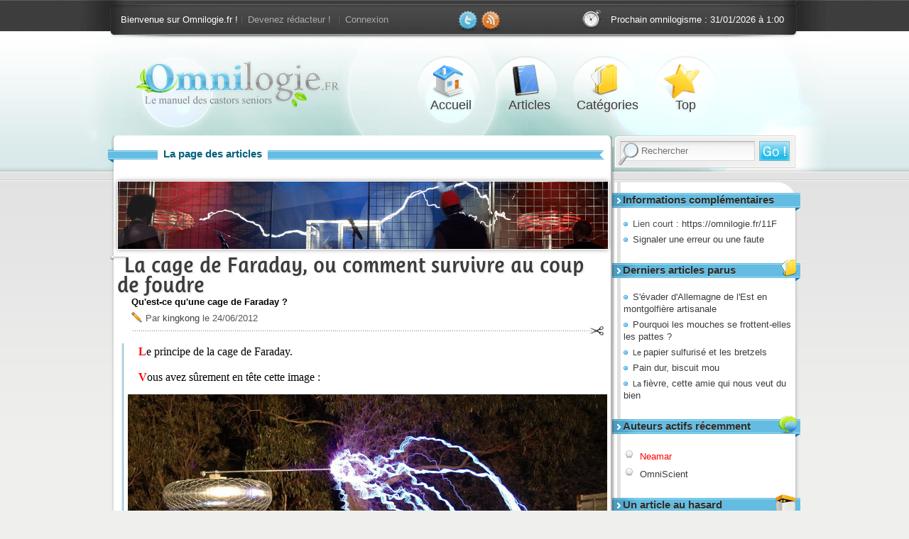

--- FILE ---
content_type: text/html; charset=UTF-8
request_url: https://omnilogie.fr/O/La_cage_de_Faraday,_ou_comment_survivre_au_coup_de_foudre
body_size: 4855
content:
<!DOCTYPE html>
<html lang="fr">
<head>
	<link rel="alternate" type="application/rss+xml" title="Flux RSS des articles" href="/flux.rss" />
	<link rel="stylesheet" media="all" href="/CSS/omni.responsive.min.css?v5514" />
	<meta name="viewport" content="width=device-width, initial-scale=1.0" />

	<title>La cage de Faraday, ou comment survivre au coup de foudre | Un article d'Omnilogie.fr</title>

	<link rel="canonical" href="https://omnilogie.fr/O/La_cage_de_Faraday,_ou_comment_survivre_au_coup_de_foudre" />
	<script async defer data-domain="omnilogie.fr" src="https://t.neamar.fr/js/pls.js"></script>
	<script>window.plausible = window.plausible || function() { (window.plausible.q = window.plausible.q || []).push(arguments) }</script>

	<script type="text/javascript" src="/images/script.js" async></script>
	<script type="text/x-mathjax-config">
	MathJax.Hub.Config({
		tex2jax: {inlineMath: [['\\(','\\)']]}
	});
	</script>
	<script src="//cdnjs.cloudflare.com/ajax/libs/mathjax/2.7.2/MathJax.js?config=TeX-MML-AM_CHTML" async></script>
	<meta name="description" content="La cage de Faraday, ou comment survivre au coup de foudre&nbsp;: qu'est-ce qu'une cage de Faraday&nbsp;? "/>
<meta property="fb:app_id" content="194500927293463"/>
<meta name="twitter:card" content="summary" />
<meta name="twitter:site" content="@Omnilogie" />
	<meta property="og:title" content="La cage de Faraday, ou comment survivre au coup de foudre" />
<meta property="og:url" content="https://omnilogie.fr/O/La_cage_de_Faraday,_ou_comment_survivre_au_coup_de_foudre" />
<meta property="og:image" content="https://omnilogie.fr/images/Banner/1275.png" />
<meta property="og:description" content="Qu'est-ce qu'une cage de Faraday&nbsp;? " />
<meta property="og:type" content="article" />
<meta property="og:site_name" content="Omnilogie" />
<meta property="og:locale" content="fr_FR" />
</head>
<body>
<!--En-tête du site-->
<div id="fond-top">

	<div id="fond-top-c">
<div id="top">
<header role="banner" id="banner">
		<a href="/">
			<div id="logo">
				<p>Omnilogie.fr</p>
				<p>Le manuel des castors seniors</p>
			</div>
		</a>
</header>

<nav id="bar">
	
<p id="member-actions">
Bienvenue sur Omnilogie.fr ! <a href="/membres/Inscription">Devenez rédacteur !</a> <a href="/membres/Connexion">Connexion</a>
</p>

<p id="social"><a href="http://twitter.com/Omnilogie"><img class="Top_l" alt="Twitter" title="Suivez @Omnilogie sur Twitter !" src="/CSS/img/twitter.png" width="32" height="31" /></a><a href="http://feeds.feedburner.com/Omnilogie"><img class="Top_l" alt="RSS" title="Restez informés des derniers articles avec le flux RSS !" src="/CSS/img/rss.png" width="32" height="31" /></a></p>

<p id="next-article">Prochain omnilogisme : <time datetime="2026-01-31">31/01/2026 à 1:00</time></p>
</nav>

<nav id="menu">
	<ul>
		<li id="accueil"><a title="Accueil" accesskey="1" href="/">Accueil <span>Les derniers articles parus</span></a></li>
		<li id="article"><a title="Liste des articles" accesskey="2" href="/O/">Articles <span>La liste des articles parus sur le site</span></a></li>
		<li id="categorie"><a title="Liste des catégories" href="/Liste/"  accesskey="3">Catégories <span>Liste des catégories d'articles</span></a></li>
		<li id="tops"><a title="Best-of Omnilogie" href="/Top">Top <span>Sélection des meilleurs articles</span></a></li>
	</ul>
</nav>

<!--Outil de recherche-->
<div id="zoom">
</div>
	<nav id="search">
		<form action="//www.google.fr/cse" id="cse-search-box" role="search" accept-charset="utf-8">
			<input type="hidden" name="cx" value="partner-pub-4506683949348156:5njwqc-hgy2" />
			<input type="text" name="q" size="20" placeholder="Rechercher" accesskey="4" />
			<input type="submit" name="sa" value="Go !" />
		</form>
	</nav>
</div><!--fin du top-->
	</div>
</div>

<div id="global-f">
<div id="global"><!-- page principale -->
<!--Les menus de navigation-->
<aside id="menus">
	<section id="complementary" class="menu">
<h3>Informations complémentaires</h3>
<ul>
	<li>Lien court : <a href="/11F">https://omnilogie.fr/11F</a></li>
	<li><a href="/Contact#/O/La_cage_de_Faraday,_ou_comment_survivre_au_coup_de_foudre">Signaler une erreur ou une faute</a></li>
</ul>
</section>
<section id="lastArticles" class="menu">
<h3>Derniers articles parus</h3>
<ul>
	<li><a href="/O/S'évader_d'Allemagne_de_l'Est_en_montgolfière_artisanale" title="Comment franchir le rideau de fer avec les moyens du bord ?">S'évader d'Allemagne de l'Est en montgolfière artisanale</a></li>
	<li><a href="/O/Pourquoi_les_mouches_se_frottent-elles_les_pattes_?" title="Pourquoi les mouches se frottent-elles les pattes ? ">Pourquoi les mouches se frottent-elles les pattes&nbsp;? </a></li>
	<li><a href="/O/Le_papier_sulfurisé_et_les_bretzels" title="Pourquoi ne faut-il pas faire de bretzels sur du papier sulfurisé ?"><small>Le </small>papier sulfurisé et les bretzels</a></li>
	<li><a href="/O/Pain_dur,_biscuit_mou" title="Pourquoi le pain durcit alors que les biscuits ramollissent ?">Pain dur, biscuit mou</a></li>
	<li><a href="/O/La_fièvre,_cette_amie_qui_nous_veut_du_bien" title="Pourquoi a-t-on de la fièvre ?"><small>La </small>fièvre, cette amie qui nous veut du bien</a></li>
</ul>
</section>
<section id="activeAuthor" class="menu">
<h3>Auteurs actifs récemment</h3>
<ul>
	<li><a href="/Omnilogistes/Neamar/" class="author admins" title="Liste des articles de Neamar (admin)" >Neamar</a></li>
	<li><a href="/Omnilogistes/OmniScient/" class="author" title="Liste des articles d'OmniScient" >OmniScient</a></li>
</ul>
</section>
<section id="randomArticle" class="menu">
<h3>Un article au hasard</h3>
<a href="/O/Le_bloop"><img src="/images/Banner/Thumbs/555.png" alt="Le bloop" class="randomImage"/></a><a href="/O/Le_bloop" title="Quelles sont les origines possibles de cet étrange son qu'est le bloop ?"><small>Le </small>bloop</a><p class="more"><a href="/Random">Un autre article au hasard</a></p></section>
	<hr id="end_content2" />
</aside>
</div><!-- fin global-f -->

<div id="content-g2"><!-- englobe toutes les sections -->
<section id="content">
	<div id="fond-cont"></div>
	<h3><span>La page des articles</span></h3>

<article>
<img src="/images/Banner/1275.png" alt="La cage de Faraday, ou comment survivre au coup de foudre" />
<hgroup>
<h1><a href="/O/La_cage_de_Faraday,_ou_comment_survivre_au_coup_de_foudre" title="Qu'est-ce qu'une cage de Faraday ?" class="accepte">La cage de Faraday, ou comment survivre au coup de foudre</a></h1>
<h2>Qu'est-ce qu'une cage de Faraday&nbsp;? </h2>
</hgroup>
<p class="byline">
Par <a href="/Omnilogistes/kingkong/" class="author" title="Liste des articles de kingkong" rel="author">kingkong</a> le <time datetime="2012-06-24" pubdate="pubdate">24/06/2012</time></p>

<div role="main" class="omnilogisme">
		<p>Le principe de la cage de Faraday. </p>

<p>Vous avez sûrement en tête cette image&nbsp;: </p>

<p><img src="/images/O/0f3e1debd1b0b1bfa5fe68e2b37ce55b.jpg" alt="Personne dans une cage de faraday frappée par la foudre" title="Personne dans une cage de faraday frappée par la foudre" /></p>

<p>Raisonnablement, on pourrait penser que le pauvre monsieur finira en hot-dog, saucisse grillée, ou en condiment pour barbecue à cause de la foudre qui lui tombe dessus. Eh bien au risque de vous surprendre<sup><a class="footnote" id="Note-1" href="#Ref-1" title="Je sais ça n'a rien d'étonnant pour vous &ndash; lecteur attentif &ndash; mais si vous lisez ce message il sera trop tard. Ah ah touché coulé. Je deviens fou&nbsp;!! ">(1)</a></sup>, il n'en sera rien. Une fois l'éclair passé, il sortira indemne, aussi fringant qu'un poisson voyant la mer après une longue période de sécheresse<sup><a class="footnote" id="Note-2" href="#Ref-2" title="Oui je sais c'est totalement illogique la sécheresse en mer, mais c'est une image. ">(2)</a></sup>. </p>

<p>Comment fait-il alors&nbsp;? <br />
Si vous regardez de près la photo, vous remarquerez une sorte de grillage autour de la personne. C'est ce que l'on appelle une <strong>cage de Faraday</strong>. </p>

<p>Sa conception est suffisamment simple pour que je vous donne la recette de fabrication d'une cage de Faraday. </p>

<p>Une cage de Faraday, comme son nom l'indique, est une boîte close. Une boîte dont les parois sont faites d'un grillage conducteur dont le maillage dépend de la longueur d'onde du phénomène électromagnétique dont vous voulez vous protéger. Plus la longeur d'onde du phénomène est petite, plus les mailles du grillage devront être serrées. <br />
Cette boîte devra aussi être reliée à la terre ou à une masse électrique importante afin que son potentiel soit fixe, et c'est tout. </p>

<p>Vous l'aurez compris, il est relativement facile de se construire une cage, chose utile aux électro-sensibles<sup><a class="footnote" id="Note-3" href="#Ref-3" title="Ce sont des gens qui disent se sentir mal en présence de différentes ondes commes le wifi, les portables, ou encore les antennes relais. ">(3)</a></sup> mais pas que. Citons parmi toutes les utilisations possibles&nbsp;: </p>

<ul>
	<li>Votre micro-ondes, dont vous aurez remarqué le grillage sur sa porte empêchant ainsi les ondes de venir vous faire bouillir la cervelle</li>
	<li>Les voitures, qui malgré la présence de vitre vous permettront de survivre à un coup de foudre</li>
	<li>Les tests des portables tout comme les tests électrophysiologiques, afin de réduire les interférences de l'extérieur, se passent dans une cage de Faraday. </li>
</ul>
<hr class="footnote court" />
<ol>	<li><a class="footnote" id="Ref-1" href="#Note-1"><sup>(1)</sup> <small>&uarr;</small></a> Je sais ça n'a rien d'étonnant pour vous &ndash; lecteur attentif &ndash; mais si vous lisez ce message il sera trop tard. Ah ah touché coulé. Je deviens fou&nbsp;!! 
</li>
	<li><a class="footnote" id="Ref-2" href="#Note-2"><sup>(2)</sup> <small>&uarr;</small></a> Oui je sais c'est totalement illogique la sécheresse en mer, mais c'est une image. 
</li>
	<li><a class="footnote" id="Ref-3" href="#Note-3"><sup>(3)</sup> <small>&uarr;</small></a> Ce sont des gens qui disent se sentir mal en présence de différentes ondes commes le wifi, les portables, ou encore les antennes relais. 
</li>
</ol>	</div>

<aside role="note" class="categories">
	<table>
	<tr>
		<td><a href="/Liste/Sciences/" title="Liste des articles dans la catégorie Sciences">Sciences</a></td>
		<td><a href="/Liste/Dures/" title="Liste des articles dans la catégorie Dures">Dures</a></td>
		<td><a href="/Liste/Physique/" title="Liste des articles dans la catégorie Physique">Physique</a></td>
	</tr>
</table></aside>




</article>
</section>


<section id="similar">
<h3><span>Ces articles vous plairont sûrement :</span></h3>
<aside role="note" class="similar">
<ul>
	<li><a href="/O/Chaud_troublant" title="Pourquoi l'air se trouble-t-il au voisinage d'un objet très chaud ?">Chaud troublant</a></li>
	<li><a href="/O/Métal_et_micro-ondes_:_l'histoire_d'un_coup_de_foudre" title="Pourquoi ne peut-on donc pas mettre de métal dans un four à micro-ondes ?">Métal et micro-ondes&nbsp;: l'histoire d'un coup de foudre</a></li>
	<li><a href="/O/Le_feu_(2)_:_la_flamme" title="De quoi est composée une flamme ?"><small>Le </small>feu (2)&nbsp;: la flamme</a></li>
	<li><a href="/O/Les_échographies" title="Q'est-ce qu'une échographie ? Comment ce système fonctionne-t-il ?"><small>Les </small>échographies</a></li>
	<li><a href="/O/Rafraîchissement_express" title="Pourquoi le glaçon rafraîchit la boisson ?">Rafraîchissement express</a></li>
	<li><a href="/O/Eau_sous_vide" title="Qu'arrive-t-il à de l'eau si on fait le vide autour d'elle ?">Eau sous vide</a></li>
</ul>
</aside>

<hr class="coupure-articles-entourants" />

<p class="article-veille">Article précédent : <a href="/O/Tout_sur_le_Big_Bang" title="Connaissez-vous le big bang ?">Tout sur le Big Bang</a></p>
<p class="article-lendemain">Article suivant : <a href="/O/Top_article_du_mois_de_août_2010" title="Découvrez les résultats du vote pour le meilleur article de août 2010">Top article du mois de août 2010</a></p>

</section>

</section>
<hr id="end_content" />
</div><!-- fin content-g2 -->
</div><!-- fin global -->

<footer>
 	<div id="footer-f"></div>
	<div id="footer-g">
		<aside id="footers">
			<section id="about" class="footer">
<h3>À propos</h3>
<p>L'<strong>omnilogie</strong>&hellip; un néologisme du <span class="century">XXI</span><sup>e</sup> siècle. D'un côté, <em>omni</em>, un préfixe pour indiquer &ldquo;le tout&rdquo;. De l'autre, <em>logie</em>, suffixe apposé sur toutes les disciplines se réclamant d'un <strong>discours savant</strong>. Le résultat&nbsp;? L'omnilogie, <strong>une science du tout</strong>, et paradoxalement du rien. </p>

</section>
<section id="alire" class="footer">
<h3>À lire...</h3>
<ol><li><a href="/TOC" accesskey="5">Liste des articles</a></li>
<li><a href="/Timeline">Frise chronologique</a></li>
<li><a href="/Omnilogistes/">Liste des auteurs</a></li>
</ol></section>
		</aside>
		<div id="bas">
			<p id="ribbon"><small><a href="/Ligne" accesskey="8">Ligne éditoriale</a> | <a href="/Contact" accesskey="7">Contact</a> | <a href="/flux.rss">RSS</a></small></p>
		</div>
	</div>
</footer>
</body>
</html>


--- FILE ---
content_type: text/javascript
request_url: https://omnilogie.fr/images/script.js
body_size: 403
content:
var inits = [];

window.onload=function()
{
	for(var i = 0;i < inits.length;i++)
		inits[i]();
}

function bannerLink()
{
	//Mettre un lien cliquable sur toutes les banni�res
	var Images = document.getElementsByTagName('img');
	for(i=0;i<Images.length;i++)
	{
		if(Images[i].src.replace('https://'+document.location.host,'').substr(0,15) == '/images/Banner/')
		{
			Images[i].onclick=function(){document.location='/O/' + this.alt.replace(/ /g,'_')};
			Images[i].style.cursor = 'pointer';
		}
	}
}

inits.push(bannerLink);
